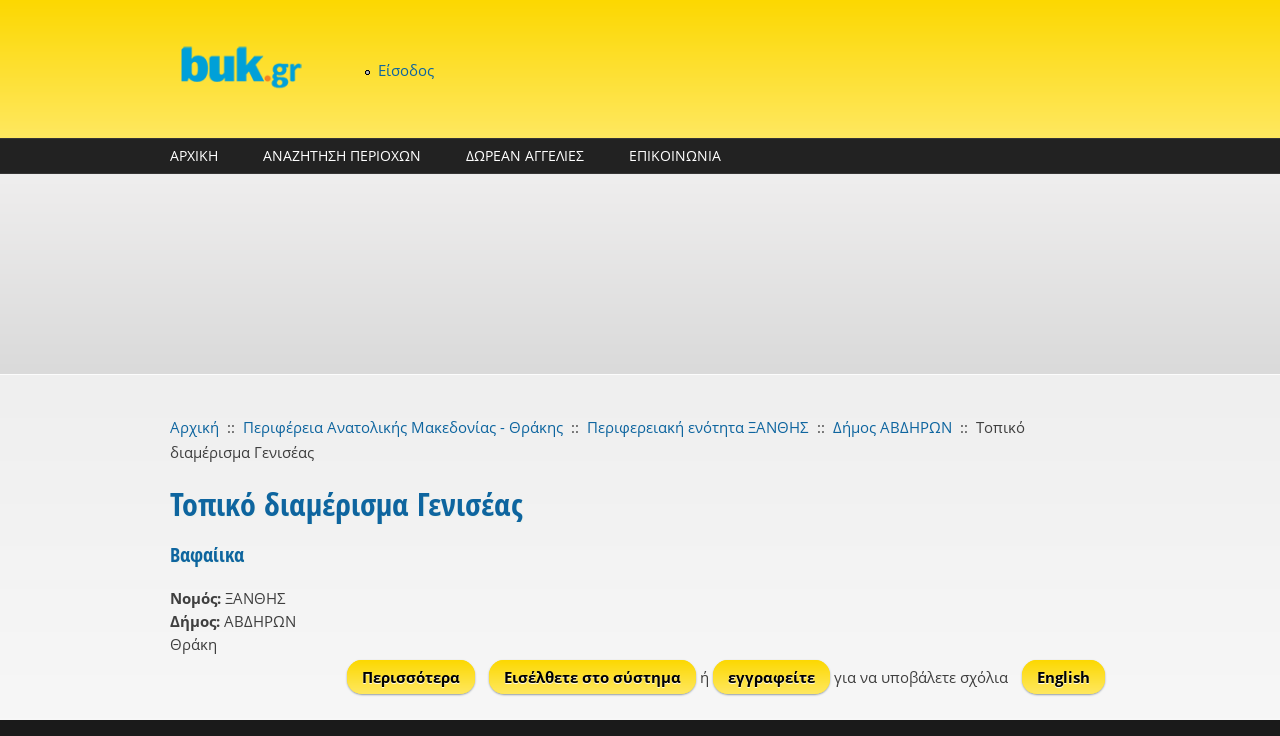

--- FILE ---
content_type: text/html; charset=utf-8
request_url: https://www.google.com/recaptcha/api2/aframe
body_size: 266
content:
<!DOCTYPE HTML><html><head><meta http-equiv="content-type" content="text/html; charset=UTF-8"></head><body><script nonce="s1BYfEcLhTmzLvFeGjvwmg">/** Anti-fraud and anti-abuse applications only. See google.com/recaptcha */ try{var clients={'sodar':'https://pagead2.googlesyndication.com/pagead/sodar?'};window.addEventListener("message",function(a){try{if(a.source===window.parent){var b=JSON.parse(a.data);var c=clients[b['id']];if(c){var d=document.createElement('img');d.src=c+b['params']+'&rc='+(localStorage.getItem("rc::a")?sessionStorage.getItem("rc::b"):"");window.document.body.appendChild(d);sessionStorage.setItem("rc::e",parseInt(sessionStorage.getItem("rc::e")||0)+1);localStorage.setItem("rc::h",'1768996580166');}}}catch(b){}});window.parent.postMessage("_grecaptcha_ready", "*");}catch(b){}</script></body></html>